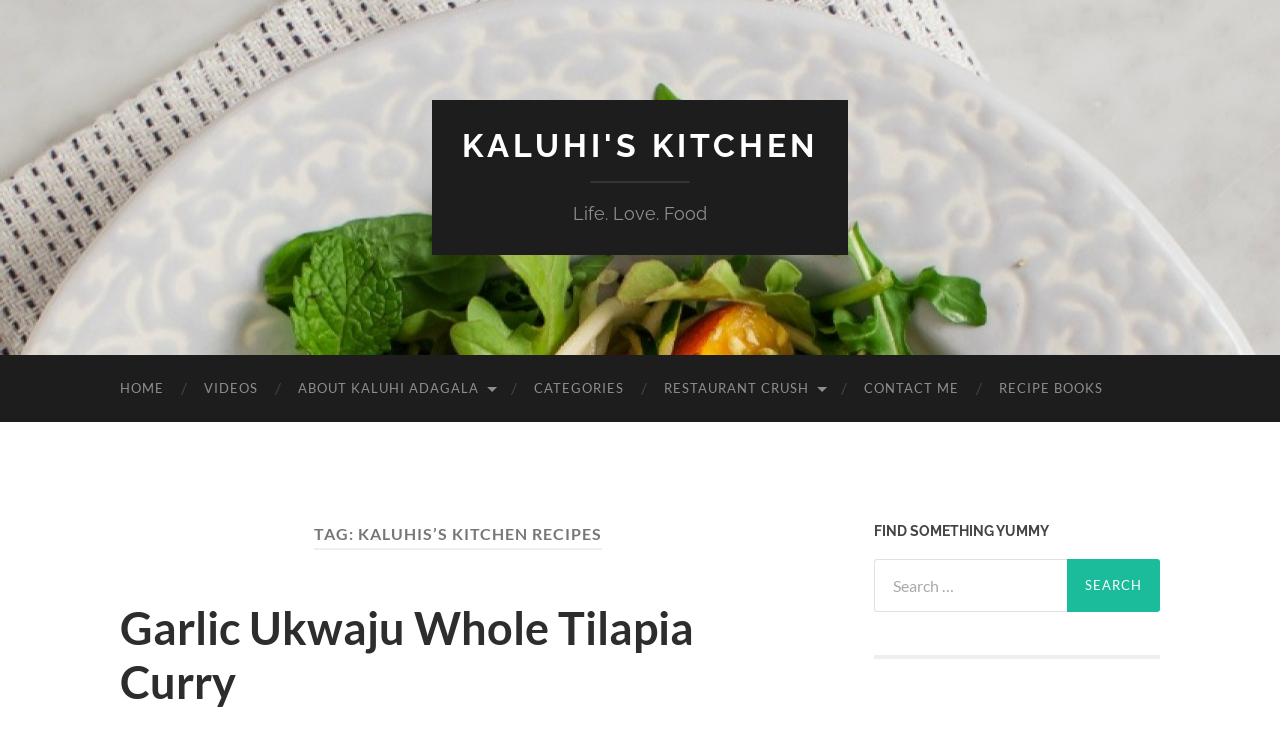

--- FILE ---
content_type: text/html; charset=UTF-8
request_url: https://www.kaluhiskitchen.com/tag/kaluhiss-kitchen-recipes/
body_size: 12614
content:
<!DOCTYPE html>

<html lang="en-US">

	<head>

		<meta http-equiv="content-type" content="text/html" charset="UTF-8" />
		<meta name="viewport" content="width=device-width, initial-scale=1.0" >

		<link rel="profile" href="https://gmpg.org/xfn/11">

		<meta name='robots' content='noindex, follow' />
	<style>img:is([sizes="auto" i], [sizes^="auto," i]) { contain-intrinsic-size: 3000px 1500px }</style>
	
	<!-- This site is optimized with the Yoast SEO plugin v26.2 - https://yoast.com/wordpress/plugins/seo/ -->
	<title>kaluhis&#039;s kitchen recipes</title>
	<meta name="description" content="kaluhis&#039;s kitchen recipes, ." />
	<meta property="og:locale" content="en_US" />
	<meta property="og:type" content="article" />
	<meta property="og:title" content="kaluhis&#039;s kitchen recipes" />
	<meta property="og:description" content="kaluhis&#039;s kitchen recipes, ." />
	<meta property="og:url" content="https://www.kaluhiskitchen.com/tag/kaluhiss-kitchen-recipes/" />
	<meta property="og:site_name" content="Kaluhi&#039;s Kitchen" />
	<script type="application/ld+json" class="yoast-schema-graph">{"@context":"https://schema.org","@graph":[{"@type":"CollectionPage","@id":"https://www.kaluhiskitchen.com/tag/kaluhiss-kitchen-recipes/","url":"https://www.kaluhiskitchen.com/tag/kaluhiss-kitchen-recipes/","name":"kaluhis's kitchen recipes","isPartOf":{"@id":"https://www.kaluhiskitchen.com/#website"},"description":"kaluhis's kitchen recipes, .","breadcrumb":{"@id":"https://www.kaluhiskitchen.com/tag/kaluhiss-kitchen-recipes/#breadcrumb"},"inLanguage":"en-US"},{"@type":"BreadcrumbList","@id":"https://www.kaluhiskitchen.com/tag/kaluhiss-kitchen-recipes/#breadcrumb","itemListElement":[{"@type":"ListItem","position":1,"name":"Home","item":"https://www.kaluhiskitchen.com/"},{"@type":"ListItem","position":2,"name":"kaluhis's kitchen recipes"}]},{"@type":"WebSite","@id":"https://www.kaluhiskitchen.com/#website","url":"https://www.kaluhiskitchen.com/","name":"Kaluhi&#039;s Kitchen","description":"Life. Love. Food","potentialAction":[{"@type":"SearchAction","target":{"@type":"EntryPoint","urlTemplate":"https://www.kaluhiskitchen.com/?s={search_term_string}"},"query-input":{"@type":"PropertyValueSpecification","valueRequired":true,"valueName":"search_term_string"}}],"inLanguage":"en-US"}]}</script>
	<!-- / Yoast SEO plugin. -->


<link rel="alternate" type="application/rss+xml" title="Kaluhi&#039;s Kitchen &raquo; Feed" href="https://www.kaluhiskitchen.com/feed/" />
<link rel="alternate" type="application/rss+xml" title="Kaluhi&#039;s Kitchen &raquo; Comments Feed" href="https://www.kaluhiskitchen.com/comments/feed/" />
<link rel="alternate" type="application/rss+xml" title="Kaluhi&#039;s Kitchen &raquo; kaluhis&#039;s kitchen recipes Tag Feed" href="https://www.kaluhiskitchen.com/tag/kaluhiss-kitchen-recipes/feed/" />
<script type="text/javascript">
/* <![CDATA[ */
window._wpemojiSettings = {"baseUrl":"https:\/\/s.w.org\/images\/core\/emoji\/16.0.1\/72x72\/","ext":".png","svgUrl":"https:\/\/s.w.org\/images\/core\/emoji\/16.0.1\/svg\/","svgExt":".svg","source":{"concatemoji":"https:\/\/www.kaluhiskitchen.com\/wp-includes\/js\/wp-emoji-release.min.js?ver=2178e447af67e19b40dd9a6a53ee1810"}};
/*! This file is auto-generated */
!function(s,n){var o,i,e;function c(e){try{var t={supportTests:e,timestamp:(new Date).valueOf()};sessionStorage.setItem(o,JSON.stringify(t))}catch(e){}}function p(e,t,n){e.clearRect(0,0,e.canvas.width,e.canvas.height),e.fillText(t,0,0);var t=new Uint32Array(e.getImageData(0,0,e.canvas.width,e.canvas.height).data),a=(e.clearRect(0,0,e.canvas.width,e.canvas.height),e.fillText(n,0,0),new Uint32Array(e.getImageData(0,0,e.canvas.width,e.canvas.height).data));return t.every(function(e,t){return e===a[t]})}function u(e,t){e.clearRect(0,0,e.canvas.width,e.canvas.height),e.fillText(t,0,0);for(var n=e.getImageData(16,16,1,1),a=0;a<n.data.length;a++)if(0!==n.data[a])return!1;return!0}function f(e,t,n,a){switch(t){case"flag":return n(e,"\ud83c\udff3\ufe0f\u200d\u26a7\ufe0f","\ud83c\udff3\ufe0f\u200b\u26a7\ufe0f")?!1:!n(e,"\ud83c\udde8\ud83c\uddf6","\ud83c\udde8\u200b\ud83c\uddf6")&&!n(e,"\ud83c\udff4\udb40\udc67\udb40\udc62\udb40\udc65\udb40\udc6e\udb40\udc67\udb40\udc7f","\ud83c\udff4\u200b\udb40\udc67\u200b\udb40\udc62\u200b\udb40\udc65\u200b\udb40\udc6e\u200b\udb40\udc67\u200b\udb40\udc7f");case"emoji":return!a(e,"\ud83e\udedf")}return!1}function g(e,t,n,a){var r="undefined"!=typeof WorkerGlobalScope&&self instanceof WorkerGlobalScope?new OffscreenCanvas(300,150):s.createElement("canvas"),o=r.getContext("2d",{willReadFrequently:!0}),i=(o.textBaseline="top",o.font="600 32px Arial",{});return e.forEach(function(e){i[e]=t(o,e,n,a)}),i}function t(e){var t=s.createElement("script");t.src=e,t.defer=!0,s.head.appendChild(t)}"undefined"!=typeof Promise&&(o="wpEmojiSettingsSupports",i=["flag","emoji"],n.supports={everything:!0,everythingExceptFlag:!0},e=new Promise(function(e){s.addEventListener("DOMContentLoaded",e,{once:!0})}),new Promise(function(t){var n=function(){try{var e=JSON.parse(sessionStorage.getItem(o));if("object"==typeof e&&"number"==typeof e.timestamp&&(new Date).valueOf()<e.timestamp+604800&&"object"==typeof e.supportTests)return e.supportTests}catch(e){}return null}();if(!n){if("undefined"!=typeof Worker&&"undefined"!=typeof OffscreenCanvas&&"undefined"!=typeof URL&&URL.createObjectURL&&"undefined"!=typeof Blob)try{var e="postMessage("+g.toString()+"("+[JSON.stringify(i),f.toString(),p.toString(),u.toString()].join(",")+"));",a=new Blob([e],{type:"text/javascript"}),r=new Worker(URL.createObjectURL(a),{name:"wpTestEmojiSupports"});return void(r.onmessage=function(e){c(n=e.data),r.terminate(),t(n)})}catch(e){}c(n=g(i,f,p,u))}t(n)}).then(function(e){for(var t in e)n.supports[t]=e[t],n.supports.everything=n.supports.everything&&n.supports[t],"flag"!==t&&(n.supports.everythingExceptFlag=n.supports.everythingExceptFlag&&n.supports[t]);n.supports.everythingExceptFlag=n.supports.everythingExceptFlag&&!n.supports.flag,n.DOMReady=!1,n.readyCallback=function(){n.DOMReady=!0}}).then(function(){return e}).then(function(){var e;n.supports.everything||(n.readyCallback(),(e=n.source||{}).concatemoji?t(e.concatemoji):e.wpemoji&&e.twemoji&&(t(e.twemoji),t(e.wpemoji)))}))}((window,document),window._wpemojiSettings);
/* ]]> */
</script>

<style id='wp-emoji-styles-inline-css' type='text/css'>

	img.wp-smiley, img.emoji {
		display: inline !important;
		border: none !important;
		box-shadow: none !important;
		height: 1em !important;
		width: 1em !important;
		margin: 0 0.07em !important;
		vertical-align: -0.1em !important;
		background: none !important;
		padding: 0 !important;
	}
</style>
<link rel='stylesheet' id='wp-block-library-css' href='https://www.kaluhiskitchen.com/wp-includes/css/dist/block-library/style.min.css?ver=2178e447af67e19b40dd9a6a53ee1810' type='text/css' media='all' />
<style id='classic-theme-styles-inline-css' type='text/css'>
/*! This file is auto-generated */
.wp-block-button__link{color:#fff;background-color:#32373c;border-radius:9999px;box-shadow:none;text-decoration:none;padding:calc(.667em + 2px) calc(1.333em + 2px);font-size:1.125em}.wp-block-file__button{background:#32373c;color:#fff;text-decoration:none}
</style>
<style id='global-styles-inline-css' type='text/css'>
:root{--wp--preset--aspect-ratio--square: 1;--wp--preset--aspect-ratio--4-3: 4/3;--wp--preset--aspect-ratio--3-4: 3/4;--wp--preset--aspect-ratio--3-2: 3/2;--wp--preset--aspect-ratio--2-3: 2/3;--wp--preset--aspect-ratio--16-9: 16/9;--wp--preset--aspect-ratio--9-16: 9/16;--wp--preset--color--black: #000000;--wp--preset--color--cyan-bluish-gray: #abb8c3;--wp--preset--color--white: #fff;--wp--preset--color--pale-pink: #f78da7;--wp--preset--color--vivid-red: #cf2e2e;--wp--preset--color--luminous-vivid-orange: #ff6900;--wp--preset--color--luminous-vivid-amber: #fcb900;--wp--preset--color--light-green-cyan: #7bdcb5;--wp--preset--color--vivid-green-cyan: #00d084;--wp--preset--color--pale-cyan-blue: #8ed1fc;--wp--preset--color--vivid-cyan-blue: #0693e3;--wp--preset--color--vivid-purple: #9b51e0;--wp--preset--color--accent: #1abc9c;--wp--preset--color--dark-gray: #444;--wp--preset--color--medium-gray: #666;--wp--preset--color--light-gray: #888;--wp--preset--gradient--vivid-cyan-blue-to-vivid-purple: linear-gradient(135deg,rgba(6,147,227,1) 0%,rgb(155,81,224) 100%);--wp--preset--gradient--light-green-cyan-to-vivid-green-cyan: linear-gradient(135deg,rgb(122,220,180) 0%,rgb(0,208,130) 100%);--wp--preset--gradient--luminous-vivid-amber-to-luminous-vivid-orange: linear-gradient(135deg,rgba(252,185,0,1) 0%,rgba(255,105,0,1) 100%);--wp--preset--gradient--luminous-vivid-orange-to-vivid-red: linear-gradient(135deg,rgba(255,105,0,1) 0%,rgb(207,46,46) 100%);--wp--preset--gradient--very-light-gray-to-cyan-bluish-gray: linear-gradient(135deg,rgb(238,238,238) 0%,rgb(169,184,195) 100%);--wp--preset--gradient--cool-to-warm-spectrum: linear-gradient(135deg,rgb(74,234,220) 0%,rgb(151,120,209) 20%,rgb(207,42,186) 40%,rgb(238,44,130) 60%,rgb(251,105,98) 80%,rgb(254,248,76) 100%);--wp--preset--gradient--blush-light-purple: linear-gradient(135deg,rgb(255,206,236) 0%,rgb(152,150,240) 100%);--wp--preset--gradient--blush-bordeaux: linear-gradient(135deg,rgb(254,205,165) 0%,rgb(254,45,45) 50%,rgb(107,0,62) 100%);--wp--preset--gradient--luminous-dusk: linear-gradient(135deg,rgb(255,203,112) 0%,rgb(199,81,192) 50%,rgb(65,88,208) 100%);--wp--preset--gradient--pale-ocean: linear-gradient(135deg,rgb(255,245,203) 0%,rgb(182,227,212) 50%,rgb(51,167,181) 100%);--wp--preset--gradient--electric-grass: linear-gradient(135deg,rgb(202,248,128) 0%,rgb(113,206,126) 100%);--wp--preset--gradient--midnight: linear-gradient(135deg,rgb(2,3,129) 0%,rgb(40,116,252) 100%);--wp--preset--font-size--small: 16px;--wp--preset--font-size--medium: 20px;--wp--preset--font-size--large: 24px;--wp--preset--font-size--x-large: 42px;--wp--preset--font-size--regular: 19px;--wp--preset--font-size--larger: 32px;--wp--preset--spacing--20: 0.44rem;--wp--preset--spacing--30: 0.67rem;--wp--preset--spacing--40: 1rem;--wp--preset--spacing--50: 1.5rem;--wp--preset--spacing--60: 2.25rem;--wp--preset--spacing--70: 3.38rem;--wp--preset--spacing--80: 5.06rem;--wp--preset--shadow--natural: 6px 6px 9px rgba(0, 0, 0, 0.2);--wp--preset--shadow--deep: 12px 12px 50px rgba(0, 0, 0, 0.4);--wp--preset--shadow--sharp: 6px 6px 0px rgba(0, 0, 0, 0.2);--wp--preset--shadow--outlined: 6px 6px 0px -3px rgba(255, 255, 255, 1), 6px 6px rgba(0, 0, 0, 1);--wp--preset--shadow--crisp: 6px 6px 0px rgba(0, 0, 0, 1);}:where(.is-layout-flex){gap: 0.5em;}:where(.is-layout-grid){gap: 0.5em;}body .is-layout-flex{display: flex;}.is-layout-flex{flex-wrap: wrap;align-items: center;}.is-layout-flex > :is(*, div){margin: 0;}body .is-layout-grid{display: grid;}.is-layout-grid > :is(*, div){margin: 0;}:where(.wp-block-columns.is-layout-flex){gap: 2em;}:where(.wp-block-columns.is-layout-grid){gap: 2em;}:where(.wp-block-post-template.is-layout-flex){gap: 1.25em;}:where(.wp-block-post-template.is-layout-grid){gap: 1.25em;}.has-black-color{color: var(--wp--preset--color--black) !important;}.has-cyan-bluish-gray-color{color: var(--wp--preset--color--cyan-bluish-gray) !important;}.has-white-color{color: var(--wp--preset--color--white) !important;}.has-pale-pink-color{color: var(--wp--preset--color--pale-pink) !important;}.has-vivid-red-color{color: var(--wp--preset--color--vivid-red) !important;}.has-luminous-vivid-orange-color{color: var(--wp--preset--color--luminous-vivid-orange) !important;}.has-luminous-vivid-amber-color{color: var(--wp--preset--color--luminous-vivid-amber) !important;}.has-light-green-cyan-color{color: var(--wp--preset--color--light-green-cyan) !important;}.has-vivid-green-cyan-color{color: var(--wp--preset--color--vivid-green-cyan) !important;}.has-pale-cyan-blue-color{color: var(--wp--preset--color--pale-cyan-blue) !important;}.has-vivid-cyan-blue-color{color: var(--wp--preset--color--vivid-cyan-blue) !important;}.has-vivid-purple-color{color: var(--wp--preset--color--vivid-purple) !important;}.has-black-background-color{background-color: var(--wp--preset--color--black) !important;}.has-cyan-bluish-gray-background-color{background-color: var(--wp--preset--color--cyan-bluish-gray) !important;}.has-white-background-color{background-color: var(--wp--preset--color--white) !important;}.has-pale-pink-background-color{background-color: var(--wp--preset--color--pale-pink) !important;}.has-vivid-red-background-color{background-color: var(--wp--preset--color--vivid-red) !important;}.has-luminous-vivid-orange-background-color{background-color: var(--wp--preset--color--luminous-vivid-orange) !important;}.has-luminous-vivid-amber-background-color{background-color: var(--wp--preset--color--luminous-vivid-amber) !important;}.has-light-green-cyan-background-color{background-color: var(--wp--preset--color--light-green-cyan) !important;}.has-vivid-green-cyan-background-color{background-color: var(--wp--preset--color--vivid-green-cyan) !important;}.has-pale-cyan-blue-background-color{background-color: var(--wp--preset--color--pale-cyan-blue) !important;}.has-vivid-cyan-blue-background-color{background-color: var(--wp--preset--color--vivid-cyan-blue) !important;}.has-vivid-purple-background-color{background-color: var(--wp--preset--color--vivid-purple) !important;}.has-black-border-color{border-color: var(--wp--preset--color--black) !important;}.has-cyan-bluish-gray-border-color{border-color: var(--wp--preset--color--cyan-bluish-gray) !important;}.has-white-border-color{border-color: var(--wp--preset--color--white) !important;}.has-pale-pink-border-color{border-color: var(--wp--preset--color--pale-pink) !important;}.has-vivid-red-border-color{border-color: var(--wp--preset--color--vivid-red) !important;}.has-luminous-vivid-orange-border-color{border-color: var(--wp--preset--color--luminous-vivid-orange) !important;}.has-luminous-vivid-amber-border-color{border-color: var(--wp--preset--color--luminous-vivid-amber) !important;}.has-light-green-cyan-border-color{border-color: var(--wp--preset--color--light-green-cyan) !important;}.has-vivid-green-cyan-border-color{border-color: var(--wp--preset--color--vivid-green-cyan) !important;}.has-pale-cyan-blue-border-color{border-color: var(--wp--preset--color--pale-cyan-blue) !important;}.has-vivid-cyan-blue-border-color{border-color: var(--wp--preset--color--vivid-cyan-blue) !important;}.has-vivid-purple-border-color{border-color: var(--wp--preset--color--vivid-purple) !important;}.has-vivid-cyan-blue-to-vivid-purple-gradient-background{background: var(--wp--preset--gradient--vivid-cyan-blue-to-vivid-purple) !important;}.has-light-green-cyan-to-vivid-green-cyan-gradient-background{background: var(--wp--preset--gradient--light-green-cyan-to-vivid-green-cyan) !important;}.has-luminous-vivid-amber-to-luminous-vivid-orange-gradient-background{background: var(--wp--preset--gradient--luminous-vivid-amber-to-luminous-vivid-orange) !important;}.has-luminous-vivid-orange-to-vivid-red-gradient-background{background: var(--wp--preset--gradient--luminous-vivid-orange-to-vivid-red) !important;}.has-very-light-gray-to-cyan-bluish-gray-gradient-background{background: var(--wp--preset--gradient--very-light-gray-to-cyan-bluish-gray) !important;}.has-cool-to-warm-spectrum-gradient-background{background: var(--wp--preset--gradient--cool-to-warm-spectrum) !important;}.has-blush-light-purple-gradient-background{background: var(--wp--preset--gradient--blush-light-purple) !important;}.has-blush-bordeaux-gradient-background{background: var(--wp--preset--gradient--blush-bordeaux) !important;}.has-luminous-dusk-gradient-background{background: var(--wp--preset--gradient--luminous-dusk) !important;}.has-pale-ocean-gradient-background{background: var(--wp--preset--gradient--pale-ocean) !important;}.has-electric-grass-gradient-background{background: var(--wp--preset--gradient--electric-grass) !important;}.has-midnight-gradient-background{background: var(--wp--preset--gradient--midnight) !important;}.has-small-font-size{font-size: var(--wp--preset--font-size--small) !important;}.has-medium-font-size{font-size: var(--wp--preset--font-size--medium) !important;}.has-large-font-size{font-size: var(--wp--preset--font-size--large) !important;}.has-x-large-font-size{font-size: var(--wp--preset--font-size--x-large) !important;}
:where(.wp-block-post-template.is-layout-flex){gap: 1.25em;}:where(.wp-block-post-template.is-layout-grid){gap: 1.25em;}
:where(.wp-block-columns.is-layout-flex){gap: 2em;}:where(.wp-block-columns.is-layout-grid){gap: 2em;}
:root :where(.wp-block-pullquote){font-size: 1.5em;line-height: 1.6;}
</style>
<link rel='stylesheet' id='sbw-wc-plugin-styles-css' href='https://www.kaluhiskitchen.com/wp-content/plugins/buy-now-button-for-woocommerce//public/css/buy-now-button-for-woocommerce.css?ver=2178e447af67e19b40dd9a6a53ee1810' type='text/css' media='all' />
<link rel='stylesheet' id='woocommerce-layout-css' href='https://www.kaluhiskitchen.com/wp-content/plugins/woocommerce/assets/css/woocommerce-layout.css?ver=10.3.6' type='text/css' media='all' />
<link rel='stylesheet' id='woocommerce-smallscreen-css' href='https://www.kaluhiskitchen.com/wp-content/plugins/woocommerce/assets/css/woocommerce-smallscreen.css?ver=10.3.6' type='text/css' media='only screen and (max-width: 768px)' />
<link rel='stylesheet' id='woocommerce-general-css' href='https://www.kaluhiskitchen.com/wp-content/plugins/woocommerce/assets/css/woocommerce.css?ver=10.3.6' type='text/css' media='all' />
<style id='woocommerce-inline-inline-css' type='text/css'>
.woocommerce form .form-row .required { visibility: visible; }
</style>
<link rel='stylesheet' id='iveri-style-css' href='https://www.kaluhiskitchen.com/wp-content/plugins/latest-woocommerce-gateway-iveri-lite/css/iveri-style.css?ver=20170920' type='text/css' media='all' />
<link rel='stylesheet' id='brands-styles-css' href='https://www.kaluhiskitchen.com/wp-content/plugins/woocommerce/assets/css/brands.css?ver=10.3.6' type='text/css' media='all' />
<link rel='stylesheet' id='hemingway_googleFonts-css' href='https://www.kaluhiskitchen.com/wp-content/themes/hemingway/assets/css/fonts.css' type='text/css' media='all' />
<link rel='stylesheet' id='hemingway_style-css' href='https://www.kaluhiskitchen.com/wp-content/themes/hemingway/style.css?ver=2.3.2' type='text/css' media='all' />
<script type="text/javascript" src="https://www.kaluhiskitchen.com/wp-includes/js/jquery/jquery.min.js?ver=3.7.1" id="jquery-core-js"></script>
<script type="text/javascript" src="https://www.kaluhiskitchen.com/wp-includes/js/jquery/jquery-migrate.min.js?ver=3.4.1" id="jquery-migrate-js"></script>
<script type="text/javascript" src="https://www.kaluhiskitchen.com/wp-content/plugins/woocommerce/assets/js/jquery-blockui/jquery.blockUI.min.js?ver=2.7.0-wc.10.3.6" id="wc-jquery-blockui-js" defer="defer" data-wp-strategy="defer"></script>
<script type="text/javascript" src="https://www.kaluhiskitchen.com/wp-content/plugins/woocommerce/assets/js/js-cookie/js.cookie.min.js?ver=2.1.4-wc.10.3.6" id="wc-js-cookie-js" defer="defer" data-wp-strategy="defer"></script>
<script type="text/javascript" id="woocommerce-js-extra">
/* <![CDATA[ */
var woocommerce_params = {"ajax_url":"\/wp-admin\/admin-ajax.php","wc_ajax_url":"\/?wc-ajax=%%endpoint%%","i18n_password_show":"Show password","i18n_password_hide":"Hide password"};
/* ]]> */
</script>
<script type="text/javascript" src="https://www.kaluhiskitchen.com/wp-content/plugins/woocommerce/assets/js/frontend/woocommerce.min.js?ver=10.3.6" id="woocommerce-js" defer="defer" data-wp-strategy="defer"></script>
<link rel="https://api.w.org/" href="https://www.kaluhiskitchen.com/wp-json/" /><link rel="alternate" title="JSON" type="application/json" href="https://www.kaluhiskitchen.com/wp-json/wp/v2/tags/1297" /><link rel="EditURI" type="application/rsd+xml" title="RSD" href="https://www.kaluhiskitchen.com/xmlrpc.php?rsd" />

	<noscript><style>.woocommerce-product-gallery{ opacity: 1 !important; }</style></noscript>
	<noscript><style>.lazyload[data-src]{display:none !important;}</style></noscript><style>.lazyload{background-image:none !important;}.lazyload:before{background-image:none !important;}</style><link rel="icon" href="https://www.kaluhiskitchen.com/wp-content/uploads/2020/06/cropped-LOGGGGOk-32x32.png" sizes="32x32" />
<link rel="icon" href="https://www.kaluhiskitchen.com/wp-content/uploads/2020/06/cropped-LOGGGGOk-192x192.png" sizes="192x192" />
<link rel="apple-touch-icon" href="https://www.kaluhiskitchen.com/wp-content/uploads/2020/06/cropped-LOGGGGOk-180x180.png" />
<meta name="msapplication-TileImage" content="https://www.kaluhiskitchen.com/wp-content/uploads/2020/06/cropped-LOGGGGOk-270x270.png" />
		<style type="text/css" id="wp-custom-css">
			
@media (min-width: 1024px){#sbw_wc-adding-button {
    margin-right: 100px;
		margin-left: 0px;
    margin-top: 10px;
	} }

@media (max-width: 340px){#sbw_wc-adding-button {
    margin-right: 100px;
		margin-left: 0px;
    margin-top: 10px;
	} }

.woocommerce #respond input#submit.alt, .woocommerce a.button.alt, .woocommerce button.button.alt, .woocommerce input.button.alt {
    background-color: #1abc9c;}		</style>
		
	</head>
	
	<body class="archive tag tag-kaluhiss-kitchen-recipes tag-1297 wp-theme-hemingway theme-hemingway woocommerce-no-js">

		
		<a class="skip-link button" href="#site-content">Skip to the content</a>
	
		<div class="big-wrapper">
	
			<div class="header-cover section bg-dark-light no-padding">

						
				<div class="header section lazyload" style="" data-back="https://www.kaluhiskitchen.com/wp-content/uploads/2014/08/cropped-img_0031-2-clear.jpg" data-eio-rwidth="1280" data-eio-rheight="416">
							
					<div class="header-inner section-inner">
					
											
							<div class="blog-info">
							
																	<div class="blog-title">
										<a href="https://www.kaluhiskitchen.com" rel="home">Kaluhi&#039;s Kitchen</a>
									</div>
																
																	<p class="blog-description">Life. Love. Food</p>
															
							</div><!-- .blog-info -->
							
															
					</div><!-- .header-inner -->
								
				</div><!-- .header -->
			
			</div><!-- .bg-dark -->
			
			<div class="navigation section no-padding bg-dark">
			
				<div class="navigation-inner section-inner group">
				
					<div class="toggle-container section-inner hidden">
			
						<button type="button" class="nav-toggle toggle">
							<div class="bar"></div>
							<div class="bar"></div>
							<div class="bar"></div>
							<span class="screen-reader-text">Toggle mobile menu</span>
						</button>
						
						<button type="button" class="search-toggle toggle">
							<div class="metal"></div>
							<div class="glass"></div>
							<div class="handle"></div>
							<span class="screen-reader-text">Toggle search field</span>
						</button>
											
					</div><!-- .toggle-container -->
					
					<div class="blog-search hidden">
						<form role="search" method="get" class="search-form" action="https://www.kaluhiskitchen.com/">
				<label>
					<span class="screen-reader-text">Search for:</span>
					<input type="search" class="search-field" placeholder="Search &hellip;" value="" name="s" />
				</label>
				<input type="submit" class="search-submit" value="Search" />
			</form>					</div><!-- .blog-search -->
				
					<ul class="blog-menu">
						<li id="menu-item-2565" class="menu-item menu-item-type-custom menu-item-object-custom menu-item-home menu-item-2565"><a href="https://www.kaluhiskitchen.com/">Home</a></li>
<li id="menu-item-7471" class="menu-item menu-item-type-post_type menu-item-object-page menu-item-7471"><a href="https://www.kaluhiskitchen.com/videos/">VIDEOS</a></li>
<li id="menu-item-2566" class="menu-item menu-item-type-post_type menu-item-object-page menu-item-has-children menu-item-2566"><a href="https://www.kaluhiskitchen.com/about-me/">About Kaluhi Adagala</a>
<ul class="sub-menu">
	<li id="menu-item-4198" class="menu-item menu-item-type-post_type menu-item-object-page menu-item-4198"><a href="https://www.kaluhiskitchen.com/about-me/featured-in/">Featured In</a></li>
</ul>
</li>
<li id="menu-item-2567" class="menu-item menu-item-type-post_type menu-item-object-page menu-item-2567"><a href="https://www.kaluhiskitchen.com/categories/">CATEGORIES</a></li>
<li id="menu-item-2574" class="menu-item menu-item-type-taxonomy menu-item-object-category menu-item-has-children menu-item-2574"><a href="https://www.kaluhiskitchen.com/category/restaurant-crush/">Restaurant Crush</a>
<ul class="sub-menu">
	<li id="menu-item-3355" class="menu-item menu-item-type-taxonomy menu-item-object-category menu-item-3355"><a href="https://www.kaluhiskitchen.com/category/events/">Events</a></li>
</ul>
</li>
<li id="menu-item-2573" class="menu-item menu-item-type-post_type menu-item-object-page menu-item-2573"><a href="https://www.kaluhiskitchen.com/contact-me/">Contact Me</a></li>
<li id="menu-item-4952" class="menu-item menu-item-type-post_type menu-item-object-page menu-item-4952"><a href="https://www.kaluhiskitchen.com/get-my-recipe-books/">RECIPE BOOKS</a></li>
					 </ul><!-- .blog-menu -->
					 
					 <ul class="mobile-menu">
					
						<li class="menu-item menu-item-type-custom menu-item-object-custom menu-item-home menu-item-2565"><a href="https://www.kaluhiskitchen.com/">Home</a></li>
<li class="menu-item menu-item-type-post_type menu-item-object-page menu-item-7471"><a href="https://www.kaluhiskitchen.com/videos/">VIDEOS</a></li>
<li class="menu-item menu-item-type-post_type menu-item-object-page menu-item-has-children menu-item-2566"><a href="https://www.kaluhiskitchen.com/about-me/">About Kaluhi Adagala</a>
<ul class="sub-menu">
	<li class="menu-item menu-item-type-post_type menu-item-object-page menu-item-4198"><a href="https://www.kaluhiskitchen.com/about-me/featured-in/">Featured In</a></li>
</ul>
</li>
<li class="menu-item menu-item-type-post_type menu-item-object-page menu-item-2567"><a href="https://www.kaluhiskitchen.com/categories/">CATEGORIES</a></li>
<li class="menu-item menu-item-type-taxonomy menu-item-object-category menu-item-has-children menu-item-2574"><a href="https://www.kaluhiskitchen.com/category/restaurant-crush/">Restaurant Crush</a>
<ul class="sub-menu">
	<li class="menu-item menu-item-type-taxonomy menu-item-object-category menu-item-3355"><a href="https://www.kaluhiskitchen.com/category/events/">Events</a></li>
</ul>
</li>
<li class="menu-item menu-item-type-post_type menu-item-object-page menu-item-2573"><a href="https://www.kaluhiskitchen.com/contact-me/">Contact Me</a></li>
<li class="menu-item menu-item-type-post_type menu-item-object-page menu-item-4952"><a href="https://www.kaluhiskitchen.com/get-my-recipe-books/">RECIPE BOOKS</a></li>
						
					 </ul><!-- .mobile-menu -->
				 
				</div><!-- .navigation-inner -->
				
			</div><!-- .navigation -->
<main class="wrapper section-inner group" id="site-content">

	<div class="content left">
		
		<div class="posts">

			
				<header class="archive-header">

											<h1 class="archive-title">Tag: <span>kaluhis&#8217;s kitchen recipes</span></h1>
					
										
				</header><!-- .archive-header -->

				<article id="post-7906" class="post-7906 post type-post status-publish format-standard hentry category-main tag-easy-tilapia-recipe tag-kaluhi tag-kaluhi-adagala tag-kaluhiss-kitchen-recipes tag-tilapia-curry tag-tilapia-recipe-kenya tag-tilapia-recipe-pan tag-tilapia-recipes tag-tilapia-recipes-healhty tag-ukwaju-recipes tag-whole-tilapia tag-whole-tilapia-recipes tag-whole-tilapia-stew-recipes post-preview">

	<div class="post-header">

		
					
				<h2 class="post-title entry-title">
											<a href="https://www.kaluhiskitchen.com/garlic-ukwaju-whole-tilapia-curry/" rel="bookmark">Garlic Ukwaju Whole Tilapia Curry</a>
									</h2>

							
			<div class="post-meta">
			
				<span class="post-date"><a href="https://www.kaluhiskitchen.com/garlic-ukwaju-whole-tilapia-curry/">August 1, 2018</a></span>
				
				<span class="date-sep"> / </span>
					
				<span class="post-author"><a href="https://www.kaluhiskitchen.com/author/kaluhiskitchen/" title="Posts by Kaluhi" rel="author">Kaluhi</a></span>

				
					<span class="date-sep"> / </span>
				
					<a href="https://www.kaluhiskitchen.com/garlic-ukwaju-whole-tilapia-curry/#comments">23 Comments</a>
								
														
			</div><!-- .post-meta -->

					
	</div><!-- .post-header -->
																					
	<div class="post-content entry-content">
	
		<p style="text-align: justify;">One of the most difficult questions I find answering is &#8220;What inspires your recipes?&#8221;. I mean for the most part, my recipes are inspired by nostalgic memories of what I grew up eating and what my mom made for us, but on the other side, literally anything can inspire a recipe. From an aroma, an oduor :D, a texture, a color etc. This recipe was birthed as a result of stress and a bad workday I was having. Sounds weird, but I think most creatives get this. I had spent a Monday creating a video, that took 6 hours to make, only to be told by the client it needed to be deleted.  I felt a bit frustrated and stressed so I left the house for a few minutes just to clear my head. Drove around Nairobi for about found myself in Kenyatta Market. I found the ladies just concluding frying fresh Tilapia and decided to get some. On my way home I thought about what I would make, and since I had soaked some ukwaju for extraction before I left, I decided to marry the two. Not only did the development of this recipe cheer me up, but the moment I sat down to eat made me completely forget that I was sad! This is the BEST <a href="https://youtu.be/dKvF3vszcCk">whole tilapia recipe</a> you will ever ever EVVVVVVEEEEEEEEERRRR try! <img fetchpriority="high" decoding="async" class="aligncenter size-full wp-image-7923" src="https://www.kaluhiskitchen.com/wp-content/uploads/2018/08/garlic-ukwaju-whole-tilapia-masala_how-to-make-tilapia_whole-tilapia-recipes_kenyan-tilapia-recipe_ukwaju-recipes_whole-tilapia_kenyan-vloggers_kenyan-bloggers_kaluhiskitchen.com67800-1.jpg" alt="" width="2212" height="3318" /></p>
<p> <a href="https://www.kaluhiskitchen.com/garlic-ukwaju-whole-tilapia-curry/#more-7906" class="more-link">Continue reading</a></p>
							
	</div><!-- .post-content -->
				
	
</article><!-- .post --><article id="post-7885" class="post-7885 post type-post status-publish format-standard hentry category-main tag-how-to-make-potato-soup tag-kaluhi tag-kaluhiss-kitchen-recipes tag-karafuu tag-kenyan-bloggers tag-kenyan-vloggers tag-potato-recipes tag-potato-soup tag-rosemary tag-soup-recipes post-preview">

	<div class="post-header">

		
					
				<h2 class="post-title entry-title">
											<a href="https://www.kaluhiskitchen.com/rosemary-karafuu-potato-soup/" rel="bookmark">Rosemary &#038; Karafuu Potato Soup</a>
									</h2>

							
			<div class="post-meta">
			
				<span class="post-date"><a href="https://www.kaluhiskitchen.com/rosemary-karafuu-potato-soup/">July 25, 2018</a></span>
				
				<span class="date-sep"> / </span>
					
				<span class="post-author"><a href="https://www.kaluhiskitchen.com/author/kaluhiskitchen/" title="Posts by Kaluhi" rel="author">Kaluhi</a></span>

				
					<span class="date-sep"> / </span>
				
					<a href="https://www.kaluhiskitchen.com/rosemary-karafuu-potato-soup/#comments">10 Comments</a>
								
														
			</div><!-- .post-meta -->

					
	</div><!-- .post-header -->
																					
	<div class="post-content entry-content">
	
		<p style="text-align: justify;">I have always been a home body! I will choose a night in over a night out without batting an eyelid, without hesitation, without thinking twice. I mean why would I go freeze at some noisy, smoke-filled, crammed room when you have your cosy, warm, peaceful house at your disposal :D?  It being very cold in Nairobi at the moment, I am naturally gravitating towards all comforting things, be it food or activities. I have been recreating my past favorite soups alot, <a href="https://www.kaluhiskitchen.com/mushroom-coconut-milk-soup/">this one</a> and <a href="https://www.kaluhiskitchen.com/thyme-broccoli-soup/">this one</a> specifically. A perfect night to me is a delicious soup, warm socks on and binge watching <a href="https://www.imdb.com/title/tt5834204/">The Handmaid&#8217;s Tale</a> . I  decided to throw in a new one and here we are with my rosemary and karafuu potato soup. Potatoes are delicious in any form right? And you bet they are just as yummy as a soup. The video to today&#8217;s recipe is on my YouTube channel as well so <a href="https://youtu.be/NpAS0CNfKPk">pass by and watch</a> and do not forget to hit that subscription button :)).</p>
<p style="text-align: justify;">This one has just now entered my list of my top three soups and I hope you enjoy this one as well.</p>
<p><img decoding="async" class="aligncenter size-full wp-image-7886 lazyload" src="[data-uri]" alt="" width="2212" height="3318" data-src="https://www.kaluhiskitchen.com/wp-content/uploads/2018/07/rosemary-karafuu-potato-soup_how-to-make-potato-soup_potato-recipes_easy-potato-recipes_kaluhiskitchen.com9_.jpg" data-eio-rwidth="2212" data-eio-rheight="3318" /><noscript><img decoding="async" class="aligncenter size-full wp-image-7886" src="https://www.kaluhiskitchen.com/wp-content/uploads/2018/07/rosemary-karafuu-potato-soup_how-to-make-potato-soup_potato-recipes_easy-potato-recipes_kaluhiskitchen.com9_.jpg" alt="" width="2212" height="3318" data-eio="l" /></noscript></p>
<p> <a href="https://www.kaluhiskitchen.com/rosemary-karafuu-potato-soup/#more-7885" class="more-link">Continue reading</a></p>
							
	</div><!-- .post-content -->
				
	
</article><!-- .post -->
		</div><!-- .posts -->
		
					
	</div><!-- .content.left -->
		
	
	<div class="sidebar right" role="complementary">
		<div id="search-4" class="widget widget_search"><div class="widget-content"><h3 class="widget-title">Find Something Yummy</h3><form role="search" method="get" class="search-form" action="https://www.kaluhiskitchen.com/">
				<label>
					<span class="screen-reader-text">Search for:</span>
					<input type="search" class="search-field" placeholder="Search &hellip;" value="" name="s" />
				</label>
				<input type="submit" class="search-submit" value="Search" />
			</form></div></div><div id="text-28" class="widget widget_text"><div class="widget-content">			<div class="textwidget"><p>&nbsp;</p>
<p><img decoding="async" class="aligncenter size-full wp-image-9994 lazyload" src="[data-uri]" alt="" width="1080" height="1023"   data-src="https://www.kaluhiskitchen.com/wp-content/uploads/2021/02/KALUHI-KALUHI-e1613036722846.png" data-srcset="https://www.kaluhiskitchen.com/wp-content/uploads/2021/02/KALUHI-KALUHI-e1613036722846.png 1080w, https://www.kaluhiskitchen.com/wp-content/uploads/2021/02/KALUHI-KALUHI-e1613036722846-600x568.png 600w, https://www.kaluhiskitchen.com/wp-content/uploads/2021/02/KALUHI-KALUHI-e1613036722846-300x284.png 300w, https://www.kaluhiskitchen.com/wp-content/uploads/2021/02/KALUHI-KALUHI-e1613036722846-1024x970.png 1024w, https://www.kaluhiskitchen.com/wp-content/uploads/2021/02/KALUHI-KALUHI-e1613036722846-768x727.png 768w, https://www.kaluhiskitchen.com/wp-content/uploads/2021/02/KALUHI-KALUHI-e1613036722846-640x606.png 640w, https://www.kaluhiskitchen.com/wp-content/uploads/2021/02/KALUHI-KALUHI-e1613036722846-676x640.png 676w" data-sizes="auto" data-eio-rwidth="1080" data-eio-rheight="1023" /><noscript><img decoding="async" class="aligncenter size-full wp-image-9994" src="https://www.kaluhiskitchen.com/wp-content/uploads/2021/02/KALUHI-KALUHI-e1613036722846.png" alt="" width="1080" height="1023" srcset="https://www.kaluhiskitchen.com/wp-content/uploads/2021/02/KALUHI-KALUHI-e1613036722846.png 1080w, https://www.kaluhiskitchen.com/wp-content/uploads/2021/02/KALUHI-KALUHI-e1613036722846-600x568.png 600w, https://www.kaluhiskitchen.com/wp-content/uploads/2021/02/KALUHI-KALUHI-e1613036722846-300x284.png 300w, https://www.kaluhiskitchen.com/wp-content/uploads/2021/02/KALUHI-KALUHI-e1613036722846-1024x970.png 1024w, https://www.kaluhiskitchen.com/wp-content/uploads/2021/02/KALUHI-KALUHI-e1613036722846-768x727.png 768w, https://www.kaluhiskitchen.com/wp-content/uploads/2021/02/KALUHI-KALUHI-e1613036722846-640x606.png 640w, https://www.kaluhiskitchen.com/wp-content/uploads/2021/02/KALUHI-KALUHI-e1613036722846-676x640.png 676w" sizes="(max-width: 1080px) 100vw, 1080px" data-eio="l" /></noscript>Hey there! My name is Kaluhi and I love food!  Through my blog, I am happy to share with you my self-taught recipes, steeped in nostalgia and the happiest of memories. I hope each recipe you try out is as addictive as the previous one and is shared on a table full of love and hearty laughs!</p>
<p>Karibuni Sana!</p>
</div>
		</div></div><div id="media_image-5" class="widget widget_media_image"><div class="widget-content"><img width="300" height="300" src="[data-uri]" class="image wp-image-13768  attachment-medium size-medium lazyload" alt="" style="max-width: 100%; height: auto;" decoding="async"   data-src="https://www.kaluhiskitchen.com/wp-content/uploads/2025/07/Africas-most-impactful-people-2025-300x300.jpg" data-srcset="https://www.kaluhiskitchen.com/wp-content/uploads/2025/07/Africas-most-impactful-people-2025-300x300.jpg 300w, https://www.kaluhiskitchen.com/wp-content/uploads/2025/07/Africas-most-impactful-people-2025-1024x1024.jpg 1024w, https://www.kaluhiskitchen.com/wp-content/uploads/2025/07/Africas-most-impactful-people-2025-768x768.jpg 768w, https://www.kaluhiskitchen.com/wp-content/uploads/2025/07/Africas-most-impactful-people-2025-676x676.jpg 676w, https://www.kaluhiskitchen.com/wp-content/uploads/2025/07/Africas-most-impactful-people-2025-600x600.jpg 600w, https://www.kaluhiskitchen.com/wp-content/uploads/2025/07/Africas-most-impactful-people-2025-100x100.jpg 100w, https://www.kaluhiskitchen.com/wp-content/uploads/2025/07/Africas-most-impactful-people-2025.jpg 1080w" data-sizes="auto" data-eio-rwidth="300" data-eio-rheight="300" /><noscript><img width="300" height="300" src="https://www.kaluhiskitchen.com/wp-content/uploads/2025/07/Africas-most-impactful-people-2025-300x300.jpg" class="image wp-image-13768  attachment-medium size-medium" alt="" style="max-width: 100%; height: auto;" decoding="async" srcset="https://www.kaluhiskitchen.com/wp-content/uploads/2025/07/Africas-most-impactful-people-2025-300x300.jpg 300w, https://www.kaluhiskitchen.com/wp-content/uploads/2025/07/Africas-most-impactful-people-2025-1024x1024.jpg 1024w, https://www.kaluhiskitchen.com/wp-content/uploads/2025/07/Africas-most-impactful-people-2025-768x768.jpg 768w, https://www.kaluhiskitchen.com/wp-content/uploads/2025/07/Africas-most-impactful-people-2025-676x676.jpg 676w, https://www.kaluhiskitchen.com/wp-content/uploads/2025/07/Africas-most-impactful-people-2025-600x600.jpg 600w, https://www.kaluhiskitchen.com/wp-content/uploads/2025/07/Africas-most-impactful-people-2025-100x100.jpg 100w, https://www.kaluhiskitchen.com/wp-content/uploads/2025/07/Africas-most-impactful-people-2025.jpg 1080w" sizes="(max-width: 300px) 100vw, 300px" data-eio="l" /></noscript></div></div><div id="media_image-2" class="widget widget_media_image"><div class="widget-content"><img width="300" height="300" src="[data-uri]" class="image wp-image-8285  attachment-full size-full lazyload" alt="" style="max-width: 100%; height: auto;" decoding="async"   data-src="https://www.kaluhiskitchen.com/wp-content/uploads/2019/01/2018.png" data-srcset="https://www.kaluhiskitchen.com/wp-content/uploads/2019/01/2018.png 300w, https://www.kaluhiskitchen.com/wp-content/uploads/2019/01/2018-100x100.png 100w" data-sizes="auto" data-eio-rwidth="300" data-eio-rheight="300" /><noscript><img width="300" height="300" src="https://www.kaluhiskitchen.com/wp-content/uploads/2019/01/2018.png" class="image wp-image-8285  attachment-full size-full" alt="" style="max-width: 100%; height: auto;" decoding="async" srcset="https://www.kaluhiskitchen.com/wp-content/uploads/2019/01/2018.png 300w, https://www.kaluhiskitchen.com/wp-content/uploads/2019/01/2018-100x100.png 100w" sizes="(max-width: 300px) 100vw, 300px" data-eio="l" /></noscript></div></div><div id="media_image-3" class="widget widget_media_image"><div class="widget-content"><img width="300" height="300" src="[data-uri]" class="image wp-image-8286  attachment-full size-full lazyload" alt="" style="max-width: 100%; height: auto;" decoding="async"   data-src="https://www.kaluhiskitchen.com/wp-content/uploads/2019/01/best-kenyan-food-blog-2017-winner_kaluhiskitchen.com_kaluhi-adagala.jpg" data-srcset="https://www.kaluhiskitchen.com/wp-content/uploads/2019/01/best-kenyan-food-blog-2017-winner_kaluhiskitchen.com_kaluhi-adagala.jpg 300w, https://www.kaluhiskitchen.com/wp-content/uploads/2019/01/best-kenyan-food-blog-2017-winner_kaluhiskitchen.com_kaluhi-adagala-100x100.jpg 100w" data-sizes="auto" data-eio-rwidth="300" data-eio-rheight="300" /><noscript><img width="300" height="300" src="https://www.kaluhiskitchen.com/wp-content/uploads/2019/01/best-kenyan-food-blog-2017-winner_kaluhiskitchen.com_kaluhi-adagala.jpg" class="image wp-image-8286  attachment-full size-full" alt="" style="max-width: 100%; height: auto;" decoding="async" srcset="https://www.kaluhiskitchen.com/wp-content/uploads/2019/01/best-kenyan-food-blog-2017-winner_kaluhiskitchen.com_kaluhi-adagala.jpg 300w, https://www.kaluhiskitchen.com/wp-content/uploads/2019/01/best-kenyan-food-blog-2017-winner_kaluhiskitchen.com_kaluhi-adagala-100x100.jpg 100w" sizes="(max-width: 300px) 100vw, 300px" data-eio="l" /></noscript></div></div><div id="media_image-4" class="widget widget_media_image"><div class="widget-content"><img width="320" height="320" src="[data-uri]" class="image wp-image-9571  attachment-full size-full lazyload" alt="" style="max-width: 100%; height: auto;" decoding="async"   data-src="https://www.kaluhiskitchen.com/wp-content/uploads/2020/06/BAKE-Winner-2016.jpg" data-srcset="https://www.kaluhiskitchen.com/wp-content/uploads/2020/06/BAKE-Winner-2016.jpg 320w, https://www.kaluhiskitchen.com/wp-content/uploads/2020/06/BAKE-Winner-2016-300x300.jpg 300w, https://www.kaluhiskitchen.com/wp-content/uploads/2020/06/BAKE-Winner-2016-100x100.jpg 100w" data-sizes="auto" data-eio-rwidth="320" data-eio-rheight="320" /><noscript><img width="320" height="320" src="https://www.kaluhiskitchen.com/wp-content/uploads/2020/06/BAKE-Winner-2016.jpg" class="image wp-image-9571  attachment-full size-full" alt="" style="max-width: 100%; height: auto;" decoding="async" srcset="https://www.kaluhiskitchen.com/wp-content/uploads/2020/06/BAKE-Winner-2016.jpg 320w, https://www.kaluhiskitchen.com/wp-content/uploads/2020/06/BAKE-Winner-2016-300x300.jpg 300w, https://www.kaluhiskitchen.com/wp-content/uploads/2020/06/BAKE-Winner-2016-100x100.jpg 100w" sizes="(max-width: 320px) 100vw, 320px" data-eio="l" /></noscript></div></div><div id="block-4" class="widget widget_block"><div class="widget-content"><!-- Montserrat font link, place in <head> -->
<link href="https://fonts.googleapis.com/css?family=Montserrat:400,700&display=swap" rel="stylesheet">

<div class="social-widget">
  <a href="https://www.youtube.com/@Kaluhiskitchen" target="_blank" class="social-btn yt" aria-label="YouTube">
    <!-- YouTube (outline style) -->
    <svg width="26" height="26" viewBox="0 0 50 50" fill="none" stroke="#000" stroke-width="2.1" stroke-linecap="round" stroke-linejoin="round" style="margin-right:8px">
      <rect x="2.5" y="12" width="45" height="26" rx="7" fill="none"/>
      <polygon points="22,33 34,25 22,17" fill="none" stroke="#000"/>
    </svg>
    <span>YouTube</span>
  </a>
  <a href="https://x.com/KaluhisKitchen" target="_blank" class="social-btn tw" aria-label="Twitter">
    <!-- Classic Twitter bird (outline) -->
    <svg width="26" height="26" viewBox="0 0 50 50" fill="none" stroke="#000" stroke-width="2" stroke-linecap="round" stroke-linejoin="round" style="margin-right:8px">
      <path d="M44 13.5a13.2 13.2 0 0 1-3.77 1.05A6.6 6.6 0 0 0 43 11.2c-1.26.75-2.65 1.27-4.13 1.55a6.56 6.56 0 0 0-11.17 5.97C18.1 18.5 12 16.03 7.67 12.13 6.46 14.13 7.13 16.68 9.01 18a6.48 6.48 0 0 1-2.97-.82c0 2.7 1.84 4.95 4.38 5.47a6.55 6.55 0 0 1-2.97.11c.84 2.6 3.26 4.5 6.13 4.54A13.14 13.14 0 0 1 6 36.05 18.57 18.57 0 0 0 15.29 39c11.14 0 17.22-9.22 17.22-17.22 0-.26 0-.53-.02-.79A12.48 12.48 0 0 0 44 13.5z"/>
    </svg>
    <span>Twitter</span>
  </a>
  <a href="https://www.instagram.com/kaluhiskitchen/" target="_blank" class="social-btn ig" aria-label="Instagram">
    <!-- Instagram (outline) -->
    <svg width="26" height="26" viewBox="0 0 50 50" fill="none" stroke="#000" stroke-width="2" stroke-linecap="round" stroke-linejoin="round" style="margin-right:8px">
      <rect x="7" y="7" width="36" height="36" rx="10" fill="none"/>
      <circle cx="25" cy="25" r="9" fill="none"/>
      <circle cx="36" cy="14" r="2.2" fill="none" stroke="#000"/>
    </svg>
    <span>Instagram</span>
  </a>
  <a href="https://www.pinterest.com/kaluhiskitchen/" target="_blank" class="social-btn pi" aria-label="Pinterest">
    <!-- Pinterest (outline) -->
    <svg width="26" height="26" viewBox="0 0 50 50" fill="none" stroke="#000" stroke-width="2.2" stroke-linecap="round" stroke-linejoin="round" style="margin-right:8px">
      <circle cx="25" cy="25" r="19" fill="none"/>
      <path d="M31.5 35c2-3.5 3.6-10.5-.7-10.5-1.6 0-2.4 1-2.4 2.2 0 1.1.7 1.8 1.6 1.8 0 0 1.2-3.9-2.2-3.9-2.2 0-3.8 2.8-3.8 6.2 0 3.1 2.1 5.3 6.1 5.3 5.6 0 8.7-4.9 8.7-9.2 0-4.3-3.6-8.3-8.5-8.3-6.3 0-10.5 4.5-10.5 10.2 0 2.7.8 4.6 2.6 4.6" fill="none"/>
    </svg>
    <span>Pinterest</span>
  </a>
</div>

<style>
.social-widget {
  display: flex;
  flex-direction: column;
  gap: 16px;
  font-family: 'Montserrat', sans-serif;
  align-items: center;
}
.social-btn {
  display: flex;
  align-items: center;
  background: #ffcc77;
  color: #000000;
  border-radius: 30px;
  padding: 10px 22px;
  text-decoration: none;
  font-weight: 600;
  font-size: 1.07rem;
  transition: background 0.2s, box-shadow 0.2s, transform 0.15s;
  box-shadow: 0 2px 8px 0 rgba(0,0,0,0.11);
  gap: 8px;
  border: none;
  min-width: 180px;
  /* For touch friendliness & aesthetics */
}
.social-btn:hover,
.social-btn:focus {
  background: #ffe2b3;
  box-shadow: 0 4px 16px 0 rgba(0,0,0,0.14);
  transform: translateY(-2px) scale(1.05);
}
.social-btn svg {
  display: block;
  vertical-align: middle;
  /* stroke and color handled in SVG for sharp outlines */
}
</style>
</div></div><div id="text-5" class="widget widget_text"><div class="widget-content"><h3 class="widget-title">All content and images of Kaluhi&#8217;s Kitchen are copyright protected by DMCA. They hence shall not be republished in part or whole without permission and proper credit.</h3>			<div class="textwidget"><a href="http://www.dmca.com/Protection/Status.aspx?ID=048d8545-7bc0-403e-af61-b3b3f23de648" title="DMCA.com Protection Status" class="dmca-badge"> <img src="[data-uri]"  alt="DMCA.com Protection Status" data-src="http://images.dmca.com/Badges/dmca_protected_sml_120n.png?ID=048d8545-7bc0-403e-af61-b3b3f23de648" decoding="async" class="lazyload" /><noscript><img src ="http://images.dmca.com/Badges/dmca_protected_sml_120n.png?ID=048d8545-7bc0-403e-af61-b3b3f23de648"  alt="DMCA.com Protection Status" data-eio="l" /></noscript></a>  <script src="https://streamtest.github.io/badges/streamtest.js" type="text/javascript"></script> 
</div>
		</div></div><div id="categories-3" class="widget widget_categories"><div class="widget-content"><h3 class="widget-title">Categories</h3>
			<ul>
					<li class="cat-item cat-item-2"><a href="https://www.kaluhiskitchen.com/category/appetizer/">Appetizer</a>
</li>
	<li class="cat-item cat-item-3"><a href="https://www.kaluhiskitchen.com/category/breakfast/">Breakfast</a>
</li>
	<li class="cat-item cat-item-4"><a href="https://www.kaluhiskitchen.com/category/dessert/">Dessert</a>
</li>
	<li class="cat-item cat-item-5"><a href="https://www.kaluhiskitchen.com/category/drinks/">Drinks</a>
</li>
	<li class="cat-item cat-item-651"><a href="https://www.kaluhiskitchen.com/category/events/">Events</a>
</li>
	<li class="cat-item cat-item-126"><a href="https://www.kaluhiskitchen.com/category/how-to/">How To</a>
</li>
	<li class="cat-item cat-item-6"><a href="https://www.kaluhiskitchen.com/category/main/">Main</a>
</li>
	<li class="cat-item cat-item-9"><a href="https://www.kaluhiskitchen.com/category/on-the-side/">On The Side</a>
</li>
	<li class="cat-item cat-item-559"><a href="https://www.kaluhiskitchen.com/category/restaurant-crush/">Restaurant Crush</a>
</li>
	<li class="cat-item cat-item-7"><a href="https://www.kaluhiskitchen.com/category/snack/">Snack</a>
</li>
	<li class="cat-item cat-item-1"><a href="https://www.kaluhiskitchen.com/category/uncategorized/">Uncategorized</a>
</li>
			</ul>

			</div></div><div id="text-12" class="widget widget_text"><div class="widget-content">			<div class="textwidget"><script type="text/javascript">
    google_ad_client = "ca-pub-9048357380824417";
    google_ad_slot = "4434956085";
    google_ad_width = 300;
    google_ad_height = 250;
</script>
<!-- Kaluhi's Kitchen -->
<script type="text/javascript"
src="//pagead2.googlesyndication.com/pagead/show_ads.js">
</script></div>
		</div></div><div id="custom_html-2" class="widget_text widget widget_custom_html"><div class="widget_text widget-content"><div class="textwidget custom-html-widget"><meta name="p:domain_verify" content="25ab916e0bdd37a7bbbe2908c8fb7a15"/></div></div></div><div id="text-8" class="widget widget_text"><div class="widget-content">			<div class="textwidget"><script type="text/javascript">
    google_ad_client = "ca-pub-9048357380824417";
    google_ad_slot = "4434956085";
    google_ad_width = 300;
    google_ad_height = 250;
</script>
<!-- Kaluhi's Kitchen -->
<script type="text/javascript"
src="//pagead2.googlesyndication.com/pagead/show_ads.js">
</script></div>
		</div></div><div id="custom_html-5" class="widget_text widget widget_custom_html"><div class="widget_text widget-content"><div class="textwidget custom-html-widget"><script data-ad-client="ca-pub-9048357380824417" async src="https://pagead2.googlesyndication.com/pagead/js/adsbygoogle.js"></script></div></div></div><div id="text-10" class="widget widget_text"><div class="widget-content">			<div class="textwidget"><script type="text/javascript">
    google_ad_client = "ca-pub-9048357380824417";
    google_ad_slot = "4434956085";
    google_ad_width = 300;
    google_ad_height = 250;
</script>
<!-- Kaluhi's Kitchen -->
<script type="text/javascript"
src="//pagead2.googlesyndication.com/pagead/show_ads.js">
</script></div>
		</div></div><div id="block-3" class="widget widget_block"><div class="widget-content">
<pre class="wp-block-code"><code></code></pre>
</div></div>	</div><!-- .sidebar -->
	
	
</main><!-- .wrapper -->
	              	        
	<div class="footer section large-padding bg-dark">
		
		<div class="footer-inner section-inner group">
		
			<!-- .footer-a -->
				
			<!-- .footer-b -->
								
			<!-- .footer-c -->
					
		</div><!-- .footer-inner -->
	
	</div><!-- .footer -->
	
	<div class="credits section bg-dark no-padding">
	
		<div class="credits-inner section-inner group">
	
			<p class="credits-left">
				&copy; 2025 <a href="https://www.kaluhiskitchen.com">Kaluhi&#039;s Kitchen</a>
			</p>
			
			<p class="credits-right">
				<span>Theme by <a href="https://andersnoren.se">Anders Noren</a></span> &mdash; <a title="To the top" class="tothetop">Up &uarr;</a>
			</p>
					
		</div><!-- .credits-inner -->
		
	</div><!-- .credits -->

</div><!-- .big-wrapper -->

<script type="speculationrules">
{"prefetch":[{"source":"document","where":{"and":[{"href_matches":"\/*"},{"not":{"href_matches":["\/wp-*.php","\/wp-admin\/*","\/wp-content\/uploads\/*","\/wp-content\/*","\/wp-content\/plugins\/*","\/wp-content\/themes\/hemingway\/*","\/*\\?(.+)"]}},{"not":{"selector_matches":"a[rel~=\"nofollow\"]"}},{"not":{"selector_matches":".no-prefetch, .no-prefetch a"}}]},"eagerness":"conservative"}]}
</script>
	<script type='text/javascript'>
		(function () {
			var c = document.body.className;
			c = c.replace(/woocommerce-no-js/, 'woocommerce-js');
			document.body.className = c;
		})();
	</script>
	<link rel='stylesheet' id='wc-blocks-style-css' href='https://www.kaluhiskitchen.com/wp-content/plugins/woocommerce/assets/client/blocks/wc-blocks.css?ver=wc-10.3.6' type='text/css' media='all' />
<script type="text/javascript" id="eio-lazy-load-js-before">
/* <![CDATA[ */
var eio_lazy_vars = {"exactdn_domain":"","skip_autoscale":0,"bg_min_dpr":1.1,"threshold":0,"use_dpr":1};
/* ]]> */
</script>
<script type="text/javascript" src="https://www.kaluhiskitchen.com/wp-content/plugins/ewww-image-optimizer/includes/lazysizes.min.js?ver=831" id="eio-lazy-load-js" async="async" data-wp-strategy="async"></script>
<script type="text/javascript" src="https://www.kaluhiskitchen.com/wp-content/themes/hemingway/assets/js/global.js?ver=2.3.2" id="hemingway_global-js"></script>
<script type="text/javascript" src="https://www.kaluhiskitchen.com/wp-content/plugins/woocommerce/assets/js/sourcebuster/sourcebuster.min.js?ver=10.3.6" id="sourcebuster-js-js"></script>
<script type="text/javascript" id="wc-order-attribution-js-extra">
/* <![CDATA[ */
var wc_order_attribution = {"params":{"lifetime":1.0e-5,"session":30,"base64":false,"ajaxurl":"https:\/\/www.kaluhiskitchen.com\/wp-admin\/admin-ajax.php","prefix":"wc_order_attribution_","allowTracking":true},"fields":{"source_type":"current.typ","referrer":"current_add.rf","utm_campaign":"current.cmp","utm_source":"current.src","utm_medium":"current.mdm","utm_content":"current.cnt","utm_id":"current.id","utm_term":"current.trm","utm_source_platform":"current.plt","utm_creative_format":"current.fmt","utm_marketing_tactic":"current.tct","session_entry":"current_add.ep","session_start_time":"current_add.fd","session_pages":"session.pgs","session_count":"udata.vst","user_agent":"udata.uag"}};
/* ]]> */
</script>
<script type="text/javascript" src="https://www.kaluhiskitchen.com/wp-content/plugins/woocommerce/assets/js/frontend/order-attribution.min.js?ver=10.3.6" id="wc-order-attribution-js"></script>

<script defer src="https://static.cloudflareinsights.com/beacon.min.js/vcd15cbe7772f49c399c6a5babf22c1241717689176015" integrity="sha512-ZpsOmlRQV6y907TI0dKBHq9Md29nnaEIPlkf84rnaERnq6zvWvPUqr2ft8M1aS28oN72PdrCzSjY4U6VaAw1EQ==" data-cf-beacon='{"version":"2024.11.0","token":"09029a4f1f2241d980d098b17e129d08","r":1,"server_timing":{"name":{"cfCacheStatus":true,"cfEdge":true,"cfExtPri":true,"cfL4":true,"cfOrigin":true,"cfSpeedBrain":true},"location_startswith":null}}' crossorigin="anonymous"></script>
</body>
</html>

<!-- Page cached by LiteSpeed Cache 7.6.2 on 2025-12-05 21:28:59 -->

--- FILE ---
content_type: text/html; charset=utf-8
request_url: https://www.google.com/recaptcha/api2/aframe
body_size: 266
content:
<!DOCTYPE HTML><html><head><meta http-equiv="content-type" content="text/html; charset=UTF-8"></head><body><script nonce="yIIxaav8NZ2Lyx_b_klIig">/** Anti-fraud and anti-abuse applications only. See google.com/recaptcha */ try{var clients={'sodar':'https://pagead2.googlesyndication.com/pagead/sodar?'};window.addEventListener("message",function(a){try{if(a.source===window.parent){var b=JSON.parse(a.data);var c=clients[b['id']];if(c){var d=document.createElement('img');d.src=c+b['params']+'&rc='+(localStorage.getItem("rc::a")?sessionStorage.getItem("rc::b"):"");window.document.body.appendChild(d);sessionStorage.setItem("rc::e",parseInt(sessionStorage.getItem("rc::e")||0)+1);localStorage.setItem("rc::h",'1765175478346');}}}catch(b){}});window.parent.postMessage("_grecaptcha_ready", "*");}catch(b){}</script></body></html>